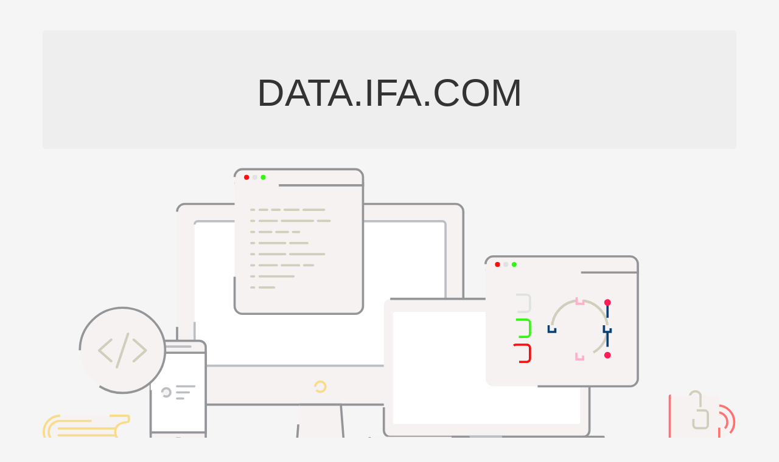

--- FILE ---
content_type: text/html; charset=utf-8
request_url: https://data.ifa.com/
body_size: 7451
content:
<!DOCTYPE html>
<html>
<head>
    <meta charset="utf-8" />
    <meta name="viewport" content="width=device-width" />
    <title>Home Page</title>
    <link href="/Content/css?v=qH2vKF4BPrd6K_QUvADvg1pMDwnPOCWV4vuOzif0l3c1" rel="stylesheet"/>

    
    
    
</head>
<body>
    
    <div class="container body-content">
        <div class="jumbotron">
    <h1 class="text-center">DATA.IFA.COM</h1>  
</div>
<link rel="stylesheet" href="/Content/Home.css" />
<svg id="hero-animation" viewBox="0 0 650 265" version="1.1" xmlns="http://www.w3.org/2000/svg" style="justify-content: center;" alt="data propagation to devices">
    <g id="Website" stroke="none" stroke-width="1" fill="none" fill-rule="evenodd">
        <g id="Group-32" transform="translate(0.000000, 3.000000)">
            <path d="M126.007899,38.7650154 C126.007899,34.7383476 129.263975,31.4816286 133.298472,31.4816286 L386.871877,31.4816286 C390.898902,31.4816286 394.162451,34.7405 394.162451,38.7650154 L394.162451,212.307477 C394.162451,216.334145 390.906375,219.590864 386.871877,219.590864 L133.298472,219.590864 C129.271447,219.590864 126.007899,216.331993 126.007899,212.307477 L126.007899,38.7650154 Z"
                  id="Case" stroke="#949599" stroke-width="2.08142999" fill="#F7F2F2" class="dataSVGAnimation_0"></path>
            <path d="M142.409667,50.7365341 C142.409667,49.0123794 143.813338,47.612711 145.535934,47.612711 L374.37407,47.612711 C376.102828,47.612711 377.500337,49.004393 377.500337,50.7365341 L377.500337,180.042016 C377.500337,181.766171 376.096666,183.165839 374.37407,183.165839 L145.535934,183.165839 C143.807176,183.165839 142.409667,181.774157 142.409667,180.042016 L142.409667,50.7365341 Z"
                  id="Case" stroke="#BBBEC3" stroke-width="2.08142999" fill="#fff" class="dataSVGAnimation_1"></path>
            <path d="M240.989547,219.590864 L279.441148,219.590864 L282.037136,253.153923 L238.39356,253.153923 L240.989547,219.590864 Z" id="Case" stroke="#949599" stroke-width="2.08142999" fill="#F7F2F2"
                  class="dataSVGAnimation_2">
            </path>
            <path d="M222.334407,253.411496 L222.334407,256.926514 C222.334407,259.006825 224.024461,260.699106 226.104395,260.699106 L294.3263,260.699106 C296.402444,260.699106 298.096288,259.006629 298.096288,256.926514 L298.096288,253.411496 C298.096288,253.265769 297.983625,253.153923 297.834738,253.153923 L222.595957,253.153923 C222.450148,253.153923 222.334407,253.269384 222.334407,253.411496 Z"
                  id="Keyboard" stroke="#949599" stroke-width="2.08142999" fill="#F7F2F2" transform="translate(260.215348, 256.926514) scale(1, -1) translate(-260.215348, -256.926514) " class="dataSVGAnimation_3"></path>
            <path id="Oval-6" stroke="#F8DC88" stroke-width="2.08142999" d="M255.39895587,202.809335A4.81639213,4.81330685 0,1,1 265.03174013,202.809335A4.81639213,4.81330685 0,1,1 255.39895587,202.809335"
                  class="dataSVGAnimation_4"></path>
            <path id="Case" stroke="#949599" stroke-width="2.08142999" fill="#F7F2F2" width="51.5470788" height="100.949355"
                  d="M 107.275074,159.749752 L 146.8221528,159.749752 A 6,6,0,0,1,152.8221528,165.749752 L 152.8221528,254.69910700000003 A 6,6,0,0,1,146.8221528,260.699107 L 107.275074,260.699107 A 6,6,0,0,1,101.275074,254.69910700000003 L 101.275074,165.749752 A 6,6,0,0,1,107.275074,159.749752"
                  class="dataSVGAnimation_5"></path>
            <path d="M101.275074,170.937438 L152.822153,170.937438 L152.822153,245.686792 L101.275074,245.686792 L101.275074,170.937438 Z" id="Case" stroke="#949599" stroke-width="2.08142999" fill="#fff"
                  class="dataSVGAnimation_6">
            </path>
            <path id="Rectangle-11" fill="#BBBEC3" width="24.7328244" height="2.08142999"
                  d="M 115.812374,164.17279 L 138.5451984,164.17279 A 1,1,0,0,1,139.5451984,165.17279 L 139.5451984,165.25421999 A 1,1,0,0,1,138.5451984,166.25421999 L 115.812374,166.25421999 A 1,1,0,0,1,114.812374,165.25421999 L 114.812374,165.17279 A 1,1,0,0,1,115.812374,164.17279"
                  class="dataSVGAnimation_7"></path>
            <path id="Rectangle-11" fill="#BBBEC3" width="5.93587786" height="5.93207547"
                  d="M 126.184813,250.031778 L 128.12069086,250.031778 A 2,2,0,0,1,130.12069086,252.031778 L 130.12069086,253.96385347 A 2,2,0,0,1,128.12069086,255.96385347 L 126.184813,255.96385347 A 2,2,0,0,1,124.184813,253.96385347 L 124.184813,252.031778 A 2,2,0,0,1,126.184813,250.031778"
                  class="dataSVGAnimation_8"></path>
            <path id="Oval-6" stroke="#BBBEC3" stroke-width="2.08142999" fill="#F7F2F2" d="M111.9485742,208.142999A3.9051828,3.90268123 0,1,1 119.75893980000001,208.142999A3.9051828,3.90268123 0,1,1 111.9485742,208.142999"
                  class="dataSVGAnimation_9"></path>
            <path id="Rectangle-11" fill="#BBBEC3" width="18.2241864" height="2.08142999"
                  d="M 125.96585,201.378352 L 142.1900364,201.378352 A 1,1,0,0,1,143.1900364,202.378352 L 143.1900364,202.45978199 A 1,1,0,0,1,142.1900364,203.45978199 L 125.96585,203.45978199 A 1,1,0,0,1,124.96585,202.45978199 L 124.96585,202.378352 A 1,1,0,0,1,125.96585,201.378352"
                  class="dataSVGAnimation_10"></path>
            <path id="Rectangle-11" fill="#BBBEC3" width="13.017276" height="2.08142999"
                  d="M 125.96585,207.102284 L 136.983126,207.102284 A 1,1,0,0,1,137.983126,208.102284 L 137.983126,208.18371399 A 1,1,0,0,1,136.983126,209.18371399 L 125.96585,209.18371399 A 1,1,0,0,1,124.96585,208.18371399 L 124.96585,208.102284 A 1,1,0,0,1,125.96585,207.102284"
                  class="dataSVGAnimation_11"></path>
            <path id="Rectangle-11" fill="#BBBEC3" width="7.81036561" height="2.08142999"
                  d="M 125.96585,212.826216 L 131.77621561,212.826216 A 1,1,0,0,1,132.77621561,213.826216 L 132.77621561,213.90764599 A 1,1,0,0,1,131.77621561,214.90764599 L 125.96585,214.90764599 A 1,1,0,0,1,124.96585,213.90764599 L 124.96585,213.826216 A 1,1,0,0,1,125.96585,212.826216"
                  class="dataSVGAnimation_12"></path>
            <path id="Oval-7" stroke="#949599" stroke-width="2.08142999" fill="#F7F2F2" d="M34.8856326,168.725919A39.9637045,39.9374379 0,1,1 114.81304159999999,168.725919A39.9637045,39.9374379 0,1,1 34.8856326,168.725919"
                  class="dataSVGAnimation_13"></path>
            <path id="Case" stroke="#949599" stroke-width="2.08142999" fill="#F7F2F2" width="192.654351" height="129.308838"
                  d="M 325.704966,120.462761 L 506.35931700000003,120.462761 A 6,6,0,0,1,512.359317,126.462761 L 512.359317,243.771599 A 6,6,0,0,1,506.35931700000003,249.771599 L 325.704966,249.771599 A 6,6,0,0,1,319.704966,243.771599 L 319.704966,126.462761 A 6,6,0,0,1,325.704966,120.462761"
                  class="dataSVGAnimation_14"></path>
            <path d="M306.42601,250.02579 L306.42601,255.235353 C306.42601,258.248347 308.874337,260.699106 311.88835,260.699106 L520.175933,260.699106 C523.187441,260.699106 525.638273,258.249893 525.638273,255.235353 L525.638273,250.02579 C525.638273,249.884133 525.525092,249.771599 525.379413,249.771599 L306.68487,249.771599 C306.538643,249.771599 306.42601,249.8841 306.42601,250.02579 Z"
                  id="Keyboard" stroke="#949599" stroke-width="2.08142999" fill="#F7F2F2" class="dataSVGAnimation_15"></path>
            <path d="M430.428848,249.888735 L401.270407,249.88823 C402.433781,252.961493 405.402425,255.091813 408.808279,255.091813 L422.891133,255.091813 C426.2974,255.091813 429.265465,252.961765 430.428848,249.888735 Z"
                  id="Notch" stroke="#BBBEC3" stroke-width="2.08142999" fill="#F7F2F2" class="dataSVGAnimation_16"></path>
            <path id="Screen" stroke="" stroke-width="2.08142999" fill="#fff" width="175.319716" height="105.073079"
                  d="M 330.295034,132.691162 L 501.61474999999996,132.691162 A 2,2,0,0,1,503.61474999999996,134.691162 L 503.61474999999996,235.764241 A 2,2,0,0,1,501.61474999999996,237.764241 L 330.295034,237.764241 A 2,2,0,0,1,328.295034,235.764241 L 328.295034,134.691162 A 2,2,0,0,1,330.295034,132.691162"
                  class="dataSVGAnimation_17"></path>
            <path id="Oval-3" fill="#293347" d="M253.0558454,49.9543198A1.3017276,1.30089374 0,1,1 255.6593006,49.9543198A1.3017276,1.30089374 0,1,1 253.0558454,49.9543198" class="dataSVGAnimation_18"></path>
            <path d="M179.899422,11.9682224 L300.177718,11.9682224 L300.177718,127.227794 C300.177718,131.24909 296.908511,134.512413 292.886465,134.512413 L187.190674,134.512413 C183.165634,134.512413 179.899422,131.247907 179.899422,127.227794 L179.899422,11.9682224 Z"
                  id="Case" stroke="#949599" stroke-width="2.08142999" fill="#F7F2F2" class="dataSVGAnimation_19"></path>
            <path d="M179.899422,6.23775036 C179.899422,2.21962044 183.168858,-1.040715 187.190674,-1.040715 L292.886465,-1.040715 C296.913475,-1.040715 300.177718,2.21613142 300.177718,6.23775036 L300.177718,14.0496524 L179.899422,14.0496524 L179.899422,6.23775036 Z"
                  id="Case" stroke="#949599" stroke-width="2.08142999" fill="#F7F2F2" class="dataSVGAnimation_20"></path>
            <path id="Oval-5" fill="#f71010" d="M188.75050232,6.50446872A2.34310968,2.34160874 0,1,1 193.43672168,6.50446872A2.34310968,2.34160874 0,1,1 188.75050232,6.50446872" class="dataSVGAnimation_21"></path>
            <path id="Oval-5" fill="#dee3e2" d="M196.56086832,6.50446872A2.34310968,2.34160874 0,1,1 201.24708768,6.50446872A2.34310968,2.34160874 0,1,1 196.56086832,6.50446872" class="dataSVGAnimation_22"></path>
            <path id="Oval-5" fill="#33f710" d="M204.37123332000002,6.50446872A2.34310968,2.34160874 0,1,1 209.05745268,6.50446872A2.34310968,2.34160874 0,1,1 204.37123332000002,6.50446872" class="dataSVGAnimation_23"></path>
            <path id="Rectangle-11" fill="#d1cebd" width="4.68621937" height="2.08142999"
                  d="M 195.478104,87.9404171 L 198.16432337,87.9404171 A 1,1,0,0,1,199.16432337,88.9404171 L 199.16432337,89.02184709000001 A 1,1,0,0,1,198.16432337,90.02184709000001 L 195.478104,90.02184709000001 A 1,1,0,0,1,194.478104,89.02184709000001 L 194.478104,88.9404171 A 1,1,0,0,1,195.478104,87.9404171"
                  class="dataSVGAnimation_24"></path>
            <path id="Rectangle-11" fill="#d1cebd" width="4.68621937" height="2.08142999"
                  d="M 195.478104,35.9046673 L 198.16432337,35.9046673 A 1,1,0,0,1,199.16432337,36.9046673 L 199.16432337,36.986097290000004 A 1,1,0,0,1,198.16432337,37.986097290000004 L 195.478104,37.986097290000004 A 1,1,0,0,1,194.478104,36.986097290000004 L 194.478104,36.9046673 A 1,1,0,0,1,195.478104,35.9046673"
                  class="dataSVGAnimation_25"></path>
            <path d="M203.329184,35.9046673 L210.359847,35.9046673 C210.934619,35.9046673 211.400562,36.3706113 211.400562,36.9453823 C211.400562,37.5201533 210.934619,37.9860973 210.359847,37.9860973 L203.329184,37.9860973 C202.754413,37.9860973 202.288469,37.5201533 202.288469,36.9453823 C202.288469,36.3706113 202.754413,35.9046673 203.329184,35.9046673 Z"
                  id="Rectangle-11" fill="#d1cebd" class="dataSVGAnimation_26"></path>
            <path d="M215.044733,35.9046673 L222.075396,35.9046673 C222.650167,35.9046673 223.116111,36.3706113 223.116111,36.9453823 C223.116111,37.5201533 222.650167,37.9860973 222.075396,37.9860973 L215.044733,37.9860973 C214.469962,37.9860973 214.004018,37.5201533 214.004018,36.9453823 C214.004018,36.3706113 214.469962,35.9046673 215.044733,35.9046673 Z"
                  id="Rectangle-11" fill="#d1cebd" class="dataSVGAnimation_27"></path>
            <path d="M226.760281,35.9046673 L239.778891,35.9046673 C240.353662,35.9046673 240.819606,36.3706113 240.819606,36.9453823 C240.819606,37.5201533 240.353662,37.9860973 239.778891,37.9860973 L226.760281,37.9860973 C226.18551,37.9860973 225.719566,37.5201533 225.719566,36.9453823 C225.719566,36.3706113 226.18551,35.9046673 226.760281,35.9046673 Z"
                  id="Rectangle-11" fill="#d1cebd" class="dataSVGAnimation_28"></path>
            <path d="M244.463776,35.9046673 L263.730679,35.9046673 C264.30545,35.9046673 264.771394,36.3706113 264.771394,36.9453823 C264.771394,37.5201533 264.30545,37.9860973 263.730679,37.9860973 L244.463776,37.9860973 C243.889005,37.9860973 243.423061,37.5201533 243.423061,36.9453823 C243.423061,36.3706113 243.889005,35.9046673 244.463776,35.9046673 Z"
                  id="Rectangle-11" fill="#d1cebd" class="dataSVGAnimation_29"></path>
            <path id="Rectangle-11" fill="#d1cebd" width="4.68621937" height="2.08142999"
                  d="M 195.478104,46.3118173 L 198.16432337,46.3118173 A 1,1,0,0,1,199.16432337,47.3118173 L 199.16432337,47.393247290000005 A 1,1,0,0,1,198.16432337,48.393247290000005 L 195.478104,48.393247290000005 A 1,1,0,0,1,194.478104,47.393247290000005 L 194.478104,47.3118173 A 1,1,0,0,1,195.478104,46.3118173"
                  class="dataSVGAnimation_30"></path>
            <path id="Rectangle-11" fill="#d1cebd" width="4.68621937" height="2.08142999"
                  d="M 195.478104,56.7189672 L 198.16432337,56.7189672 A 1,1,0,0,1,199.16432337,57.7189672 L 199.16432337,57.80039719 A 1,1,0,0,1,198.16432337,58.80039719 L 195.478104,58.80039719 A 1,1,0,0,1,194.478104,57.80039719 L 194.478104,57.7189672 A 1,1,0,0,1,195.478104,56.7189672"
                  class="dataSVGAnimation_31"></path>
            <path id="Rectangle-11" fill="#d1cebd" width="4.68621937" height="2.08142999"
                  d="M 195.478104,67.1261172 L 198.16432337,67.1261172 A 1,1,0,0,1,199.16432337,68.1261172 L 199.16432337,68.20754719 A 1,1,0,0,1,198.16432337,69.20754719 L 195.478104,69.20754719 A 1,1,0,0,1,194.478104,68.20754719 L 194.478104,68.1261172 A 1,1,0,0,1,195.478104,67.1261172"
                  class="dataSVGAnimation_32"></path>
            <path id="Rectangle-11" fill="#d1cebd" width="4.68621937" height="2.08142999"
                  d="M 195.478104,77.5332671 L 198.16432337,77.5332671 A 1,1,0,0,1,199.16432337,78.5332671 L 199.16432337,78.61469709 A 1,1,0,0,1,198.16432337,79.61469709 L 195.478104,79.61469709 A 1,1,0,0,1,194.478104,78.61469709 L 194.478104,78.5332671 A 1,1,0,0,1,195.478104,77.5332671"
                  class="dataSVGAnimation_33"></path>
            <path id="Rectangle-11" fill="#d1cebd" width="4.68621937" height="2.08142999"
                  d="M 195.478104,98.347567 L 198.16432337,98.347567 A 1,1,0,0,1,199.16432337,99.347567 L 199.16432337,99.42899699 A 1,1,0,0,1,198.16432337,100.42899699 L 195.478104,100.42899699 A 1,1,0,0,1,194.478104,99.42899699 L 194.478104,99.347567 A 1,1,0,0,1,195.478104,98.347567"
                  class="dataSVGAnimation_34"></path>
            <path id="Rectangle-11" fill="#d1cebd" width="4.68621937" height="2.08142999"
                  d="M 195.478104,108.754717 L 198.16432337,108.754717 A 1,1,0,0,1,199.16432337,109.754717 L 199.16432337,109.83614699 A 1,1,0,0,1,198.16432337,110.83614699 L 195.478104,110.83614699 A 1,1,0,0,1,194.478104,109.83614699 L 194.478104,109.754717 A 1,1,0,0,1,195.478104,108.754717"
                  class="dataSVGAnimation_35"></path>
            <path id="Rectangle-11" fill="#d1cebd" width="18.2241864" height="2.08142999"
                  d="M 203.288469,46.3118173 L 219.5126554,46.3118173 A 1,1,0,0,1,220.5126554,47.3118173 L 220.5126554,47.393247290000005 A 1,1,0,0,1,219.5126554,48.393247290000005 L 203.288469,48.393247290000005 A 1,1,0,0,1,202.288469,47.393247290000005 L 202.288469,47.3118173 A 1,1,0,0,1,203.288469,46.3118173"
                  class="dataSVGAnimation_36"></path>
            <path id="Rectangle-11" fill="#d1cebd" width="31.2414624" height="2.08142999"
                  d="M 224.116111,46.3118173 L 253.35757339999998,46.3118173 A 1,1,0,0,1,254.35757339999998,47.3118173 L 254.35757339999998,47.393247290000005 A 1,1,0,0,1,253.35757339999998,48.393247290000005 L 224.116111,48.393247290000005 A 1,1,0,0,1,223.116111,47.393247290000005 L 223.116111,47.3118173 A 1,1,0,0,1,224.116111,46.3118173"
                  class="dataSVGAnimation_37"></path>
            <path id="Rectangle-11" fill="#d1cebd" width="13.017276" height="2.08142999"
                  d="M 257.961029,46.3118173 L 268.978305,46.3118173 A 1,1,0,0,1,269.978305,47.3118173 L 269.978305,47.393247290000005 A 1,1,0,0,1,268.978305,48.393247290000005 L 257.961029,48.393247290000005 A 1,1,0,0,1,256.961029,47.393247290000005 L 256.961029,47.3118173 A 1,1,0,0,1,257.961029,46.3118173"
                  class="dataSVGAnimation_38"></path>
            <path id="Rectangle-11" fill="#d1cebd" width="13.017276" height="2.08142999"
                  d="M 203.288469,56.7189672 L 214.305745,56.7189672 A 1,1,0,0,1,215.305745,57.7189672 L 215.305745,57.80039719 A 1,1,0,0,1,214.305745,58.80039719 L 203.288469,58.80039719 A 1,1,0,0,1,202.288469,57.80039719 L 202.288469,57.7189672 A 1,1,0,0,1,203.288469,56.7189672"
                  class="dataSVGAnimation_39"></path>
            <path id="Rectangle-11" fill="#d1cebd" width="13.017276" height="2.08142999"
                  d="M 218.9092,56.7189672 L 229.926476,56.7189672 A 1,1,0,0,1,230.926476,57.7189672 L 230.926476,57.80039719 A 1,1,0,0,1,229.926476,58.80039719 L 218.9092,58.80039719 A 1,1,0,0,1,217.9092,57.80039719 L 217.9092,57.7189672 A 1,1,0,0,1,218.9092,56.7189672"
                  class="dataSVGAnimation_40"></path>
            <path id="Rectangle-11" fill="#d1cebd" width="7.81036561" height="2.08142999"
                  d="M 234.529932,56.7189672 L 240.34029761,56.7189672 A 1,1,0,0,1,241.34029761,57.7189672 L 241.34029761,57.80039719 A 1,1,0,0,1,240.34029761,58.80039719 L 234.529932,58.80039719 A 1,1,0,0,1,233.529932,57.80039719 L 233.529932,57.7189672 A 1,1,0,0,1,234.529932,56.7189672"
                  class="dataSVGAnimation_41"></path>
            <path id="Rectangle-11" fill="#d1cebd" width="26.034552" height="2.08142999"
                  d="M 203.288469,67.1261172 L 227.32302099999998,67.1261172 A 1,1,0,0,1,228.32302099999998,68.1261172 L 228.32302099999998,68.20754719 A 1,1,0,0,1,227.32302099999998,69.20754719 L 203.288469,69.20754719 A 1,1,0,0,1,202.288469,68.20754719 L 202.288469,68.1261172 A 1,1,0,0,1,203.288469,67.1261172"
                  class="dataSVGAnimation_42"></path>
            <path id="Rectangle-11" fill="#d1cebd" width="18.2241864" height="2.08142999"
                  d="M 231.926476,67.1261172 L 248.15066240000002,67.1261172 A 1,1,0,0,1,249.15066240000002,68.1261172 L 249.15066240000002,68.20754719 A 1,1,0,0,1,248.15066240000002,69.20754719 L 231.926476,69.20754719 A 1,1,0,0,1,230.926476,68.20754719 L 230.926476,68.1261172 A 1,1,0,0,1,231.926476,67.1261172"
                  class="dataSVGAnimation_43"></path>
            <path id="Rectangle-11" fill="#d1cebd" width="26.034552" height="2.08142999"
                  d="M 203.288469,77.5332671 L 227.32302099999998,77.5332671 A 1,1,0,0,1,228.32302099999998,78.5332671 L 228.32302099999998,78.61469709 A 1,1,0,0,1,227.32302099999998,79.61469709 L 203.288469,79.61469709 A 1,1,0,0,1,202.288469,78.61469709 L 202.288469,78.5332671 A 1,1,0,0,1,203.288469,77.5332671"
                  class="dataSVGAnimation_44"></path>
            <path id="Rectangle-11" fill="#d1cebd" width="33.8449176" height="2.08142999"
                  d="M 231.926476,77.5332671 L 263.7713936,77.5332671 A 1,1,0,0,1,264.7713936,78.5332671 L 264.7713936,78.61469709 A 1,1,0,0,1,263.7713936,79.61469709 L 231.926476,79.61469709 A 1,1,0,0,1,230.926476,78.61469709 L 230.926476,78.5332671 A 1,1,0,0,1,231.926476,77.5332671"
                  class="dataSVGAnimation_45"></path>
            <path id="Rectangle-11" fill="#d1cebd" width="18.2241864" height="2.08142999"
                  d="M 203.288469,87.9404171 L 219.5126554,87.9404171 A 1,1,0,0,1,220.5126554,88.9404171 L 220.5126554,89.02184709000001 A 1,1,0,0,1,219.5126554,90.02184709000001 L 203.288469,90.02184709000001 A 1,1,0,0,1,202.288469,89.02184709000001 L 202.288469,88.9404171 A 1,1,0,0,1,203.288469,87.9404171"
                  class="dataSVGAnimation_46"></path>
            <path id="Rectangle-11" fill="#d1cebd" width="18.2241864" height="2.08142999"
                  d="M 224.116111,87.9404171 L 240.3402974,87.9404171 A 1,1,0,0,1,241.3402974,88.9404171 L 241.3402974,89.02184709000001 A 1,1,0,0,1,240.3402974,90.02184709000001 L 224.116111,90.02184709000001 A 1,1,0,0,1,223.116111,89.02184709000001 L 223.116111,88.9404171 A 1,1,0,0,1,224.116111,87.9404171"
                  class="dataSVGAnimation_47"></path>
            <path id="Rectangle-11" fill="#d1cebd" width="10.4138208" height="2.08142999"
                  d="M 244.943753,87.9404171 L 253.35757379999998,87.9404171 A 1,1,0,0,1,254.35757379999998,88.9404171 L 254.35757379999998,89.02184709000001 A 1,1,0,0,1,253.35757379999998,90.02184709000001 L 244.943753,90.02184709000001 A 1,1,0,0,1,243.943753,89.02184709000001 L 243.943753,88.9404171 A 1,1,0,0,1,244.943753,87.9404171"
                  class="dataSVGAnimation_48"></path>
            <path id="Rectangle-11" fill="#d1cebd" width="33.8449176" height="2.08142999"
                  d="M 203.288469,98.347567 L 235.1333866,98.347567 A 1,1,0,0,1,236.1333866,99.347567 L 236.1333866,99.42899699 A 1,1,0,0,1,235.1333866,100.42899699 L 203.288469,100.42899699 A 1,1,0,0,1,202.288469,99.42899699 L 202.288469,99.347567 A 1,1,0,0,1,203.288469,98.347567"
                  class="dataSVGAnimation_49"></path>
            <path id="Rectangle-11" fill="#d1cebd" width="15.6207312" height="2.08142999"
                  d="M 203.288469,108.754717 L 216.9092002,108.754717 A 1,1,0,0,1,217.9092002,109.754717 L 217.9092002,109.83614699 A 1,1,0,0,1,216.9092002,110.83614699 L 203.288469,110.83614699 A 1,1,0,0,1,202.288469,109.83614699 L 202.288469,109.754717 A 1,1,0,0,1,203.288469,108.754717"
                  class="dataSVGAnimation_50"></path>
            <path d="M414.991426,93.6643496 L557.659437,93.6643496 L557.659437,195.142937 C557.659437,199.162932 554.399545,202.419067 550.373649,202.419067 L422.277215,202.419067 C418.255898,202.419067 414.991426,199.157214 414.991426,195.142937 L414.991426,93.6643496 Z"
                  id="Case" stroke="#949599" stroke-width="2.08142999" fill="#F7F2F2" class="dataSVGAnimation_51"></path>
            <path d="M414.991426,87.9338775 C414.991426,83.9126798 418.251232,80.6554121 422.277215,80.6554121 L550.373649,80.6554121 C554.397843,80.6554121 557.659437,83.9124627 557.659437,87.9338775 L557.659437,95.7457795 L414.991426,95.7457795 L414.991426,87.9338775 Z"
                  id="Case" stroke="#949599" stroke-width="2.08142999" fill="#F7F2F2" class="dataSVGAnimation_52"></path>
            <path id="Oval-5" fill="#f71010" d="M423.84250732,88.2005958A2.34310968,2.34160874 0,1,1 428.52872668,88.2005958A2.34310968,2.34160874 0,1,1 423.84250732,88.2005958" class="dataSVGAnimation_53"></path>
            <path id="Oval-5" fill="#dee3e2" d="M431.65287232000003,88.2005958A2.34310968,2.34160874 0,1,1 436.33909168,88.2005958A2.34310968,2.34160874 0,1,1 431.65287232000003,88.2005958" class="dataSVGAnimation_54"></path>
            <path id="Oval-5" fill="#33f710" d="M439.46323832,88.2005958A2.34310968,2.34160874 0,1,1 444.14945768,88.2005958A2.34310968,2.34160874 0,1,1 439.46323832,88.2005958" class="dataSVGAnimation_55"></path>
            <path id="Oval-6" stroke="#d1cebd" stroke-width="2.34160874" fill="#F7F2F2"
                  d="M477.21333899999996,148.041708A26.034552,26.0178749 0,1,1 529.282443,148.041708A26.034552,26.0178749 0,1,1 477.21333899999996,148.041708" class="dataSVGAnimation_56"></path>
            <path d="M500.383423,118.901688 L500.383423,125.145978 L506.63305,125.145978 L506.63305,118.901688 L500.383423,118.901688 Z" id="Rectangle-12" stroke="#ffb0cd" stroke-width="2.08142999" fill="#F7F2F2"
                  class="dataSVGAnimation_57"></path>
            <path d="M500.123077,170.937438 L500.123077,177.181728 L506.372704,177.181728 L506.372704,170.937438 L500.123077,170.937438 Z" id="Rectangle-12" stroke="#ffb0cd" stroke-width="2.08142999" fill="#F7F2F2"
                  class="dataSVGAnimation_58"></path>
            <path d="M474.088525,145.179742 L474.088525,151.424032 L480.338152,151.424032 L480.338152,145.179742 L474.088525,145.179742 Z" id="Rectangle-12" stroke="#084177" stroke-width="2.08142999" fill="#F7F2F2"
                  class="dataSVGAnimation_59"></path>
            <path d="M525.897284,145.179742 L525.897284,151.424032 L532.146911,151.424032 L532.146911,145.179742 L525.897284,145.179742 Z" id="Rectangle-12" stroke="#084177" stroke-width="2.08142999" fill="#F7F2F2"
                  class="dataSVGAnimation_60"></path>
            <path id="Line" stroke="#084177" stroke-width="2.08142999" stroke-linecap="square" d="M529.282443,124.625621L529.282443,144.139027" class="dataSVGAnimation_61"></path>
            <path id="Line" stroke="#084177" stroke-width="2.08142999" stroke-linecap="square" d="M529.282443,151.944389L529.282443,171.457795" class="dataSVGAnimation_62"></path>
            <path id="Oval-5" fill="#ff1e56" d="M526.15829676,123.845084A3.12414624,3.12214499 0,1,1 532.4065892399999,123.845084A3.12414624,3.12214499 0,1,1 526.15829676,123.845084" class="dataSVGAnimation_63"></path>
            <path id="Oval-5" fill="#ff1e56" d="M526.15829676,173.279047A3.12414624,3.12214499 0,1,1 532.4065892399999,173.279047A3.12414624,3.12214499 0,1,1 526.15829676,173.279047" class="dataSVGAnimation_64"></path>
            <g id="Group-60" transform="translate(439.463238, 115.519364)" fill="#F7F2F2" stroke-width="2.08142999">
                <path id="Rectangle-15" width="16.1427564" stroke="#dee3e2" height="16.1310824"
                      d="M 4.0407150000000005,1.040715 L 14.183471399999998,1.040715 A 3,3,0,0,1,17.1834714,4.0407150000000005 L 17.1834714,14.171797399999999 A 3,3,0,0,1,14.183471399999998,17.1717974 L 4.0407150000000005,17.1717974 A 3,3,0,0,1,1.040715,14.171797399999999 L 1.040715,4.0407150000000005 A 3,3,0,0,1,4.0407150000000005,1.040715"
                      class="dataSVGAnimation_65"></path>
                <path id="Rectangle-15" width="16.1427564" stroke="#33f710" height="16.1310824"
                      d="M 4.0407150000000005,24.4568024 L 14.183471399999998,24.4568024 A 3,3,0,0,1,17.1834714,27.4568024 L 17.1834714,37.5878848 A 3,3,0,0,1,14.183471399999998,40.5878848 L 4.0407150000000005,40.5878848 A 3,3,0,0,1,1.040715,37.5878848 L 1.040715,27.4568024 A 3,3,0,0,1,4.0407150000000005,24.4568024"
                      class="dataSVGAnimation_66"></path>
                <path id="Rectangle-15" width="16.1427564" stroke="#f71010" height="16.1310824"
                      d="M 4.0407150000000005,47.8728898 L 14.183471399999998,47.8728898 A 3,3,0,0,1,17.1834714,50.8728898 L 17.1834714,61.00397220000001 A 3,3,0,0,1,14.183471399999998,64.0039722 L 4.0407150000000005,64.0039722 A 3,3,0,0,1,1.040715,61.00397220000001 L 1.040715,50.8728898 A 3,3,0,0,1,4.0407150000000005,47.8728898"
                      class="dataSVGAnimation_67"></path>
            </g>
            <path id="Oval-8" stroke="#ff7272" stroke-width="2.08142999" fill="#F7F2F2" d="M616.7585378,235.982125A15.6207312,15.6107249 0,1,1 648.0000002,235.982125A15.6207312,15.6107249 0,1,1 616.7585378,235.982125"
                  class="dataSVGAnimation_68"></path>
            <path id="Oval-8" stroke="#ff7272" stroke-width="2.08142999" fill="#F7F2F2" d="M623.26717579,235.982125A9.11209321,9.10625621 0,1,1 641.49136221,235.982125A9.11209321,9.10625621 0,1,1 623.26717579,235.982125"
                  class="dataSVGAnimation_69"></path>
            <path id="Oval-8" stroke="#d1cebd" stroke-width="2.08142999" fill="#F7F2F2"
                  d="M606.3447165900001,212.305859A5.20691041,5.20357498 0,1,1 616.75853741,212.305859A5.20691041,5.20357498 0,1,1 606.3447165900001,212.305859" class="dataSVGAnimation_70"></path>
            <path d="M588.639887,211.004965 C588.065116,211.004965 587.599172,211.470909 587.599172,212.04568 L587.599172,255.75571 C587.599172,258.629565 589.928892,260.959285 592.802747,260.959285 L628.720118,260.959285 C631.593973,260.959285 633.923693,258.629565 633.923693,255.75571 L633.923693,212.04568 C633.923693,211.470909 633.457749,211.004965 632.882978,211.004965 L588.639887,211.004965 Z"
                  id="Rectangle-16" stroke="#ff7272" stroke-width="2.08142999" fill="#F7F2F2" class="dataSVGAnimation_71"></path>
            <path id="Rectangle-16" stroke="#d1cebd" stroke-width="2.08142999" fill="#F7F2F2" width="13.5393012" height="16.6514399"
                  d="M 612.728541,225.054618 L 620.2678421999999,225.054618 A 3,3,0,0,1,623.2678421999999,228.054618 L 623.2678421999999,238.70605790000002 A 3,3,0,0,1,620.2678421999999,241.70605790000002 L 612.728541,241.70605790000002 A 3,3,0,0,1,609.728541,238.70605790000002 L 609.728541,228.054618 A 3,3,0,0,1,612.728541,225.054618"
                  class="dataSVGAnimation_72"></path>
            <path id="Line-2" stroke="#d1cebd" stroke-width="2.08142999" stroke-linecap="square" d="M616.368019,211.395233L616.368019,223.233366" class="dataSVGAnimation_73"></path>
            <path d="M16.391389,229.997886 C7.91344584,229.997886 1.040715,236.870617 1.040715,245.34856 C1.040715,253.826503 7.91344584,260.699234 16.391389,260.699234 L79.4070531,260.699234 C80.2692097,260.699234 80.9681256,260.000318 80.9681256,259.138161 L80.9681256,256.722169 C80.9681256,255.629844 80.123732,254.723351 79.0341503,254.645969 C71.8803755,254.137863 68.0805122,250.995245 68.0805122,245.34856 C68.0805122,239.701873 71.8803788,236.559254 79.0341596,236.05115 C80.1237345,235.973762 80.9681256,235.06727 80.9681256,233.974951 L80.9681256,231.558958 C80.9681256,230.696802 80.2692097,229.997886 79.4070531,229.997886 L16.391389,229.997886 Z"
                  id="Rectangle-17" stroke="#f8dc88" stroke-width="2.08142999" fill="#F7F2F2" class="dataSVGAnimation_76"></path>
            <path d="M80.1864202,255.299762 C80.1864202,255.551575 79.9821545,255.75571 79.73018,255.75571 L79.73018,255.75571 L72.353427,255.75571 L16.1414223,255.75571 C10.3900278,255.75571 5.72760145,251.09627 5.72760145,245.34856 C5.72760145,239.60085 10.3900278,234.94141 16.1414223,234.94141 L72.353427,234.94141 L79.73018,234.94141 L79.73018,234.94141 C79.9821545,234.94141 80.1864202,235.145545 80.1864202,235.397358"
                  id="Rectangle-19" stroke="#f8dc88" stroke-width="2.08142999" class="dataSVGAnimation_77"></path>
            <path id="Rectangle-18" fill="#f8dc88" width="54.6725593" height="2.08142999"
                  d="M 15.0586581,240.925521 L 67.7312174,240.925521 A 1,1,0,0,1,68.7312174,241.925521 L 68.7312174,242.00695099 A 1,1,0,0,1,67.7312174,243.00695099 L 15.0586581,243.00695099 A 1,1,0,0,1,14.0586581,242.00695099 L 14.0586581,241.925521 A 1,1,0,0,1,15.0586581,240.925521"
                  class="dataSVGAnimation_78"></path>
            <path id="Rectangle-18" fill="#f8dc88" width="54.6725593" height="2.08142999"
                  d="M 15.0586581,247.42999 L 67.7312174,247.42999 A 1,1,0,0,1,68.7312174,248.42999 L 68.7312174,248.51141999 A 1,1,0,0,1,67.7312174,249.51141999 L 15.0586581,249.51141999 A 1,1,0,0,1,14.0586581,248.51141999 L 14.0586581,248.42999 A 1,1,0,0,1,15.0586581,247.42999"
                  class="dataSVGAnimation_79"></path>
            <path d="M65.1265421,178.055093 C63.848875,176.91993 62.5712079,175.784766 61.2935408,174.649603 C59.2574411,172.842608 57.2271756,171.029822 55.1910759,169.222827 C54.7243482,168.81162 54.2576205,168.394621 53.7967269,167.983414 C53.7967269,168.527829 53.7967269,169.078035 53.7967269,169.622451 C55.074394,168.487287 56.3520611,167.352124 57.6297282,166.21696 C59.6658279,164.409965 61.6960934,162.597179 63.7321931,160.790184 C64.1989208,160.378977 64.6656485,159.961978 65.1265421,159.550771 C65.5816017,159.145355 65.5757676,158.317149 65.1265421,157.911734 C64.6423121,157.465777 63.965557,157.47736 63.4754929,157.911734 C62.1978257,159.046897 60.9201586,160.182061 59.6424915,161.317224 C57.6063919,163.124219 55.5761263,164.937006 53.5400267,166.744 C53.0732989,167.155208 52.6065712,167.572206 52.1456776,167.983414 C51.6964522,168.383037 51.6964522,169.222827 52.1456776,169.622451 C53.4233447,170.757614 54.7010118,171.892778 55.978679,173.027941 C58.0147786,174.834936 60.0450442,176.647722 62.0811438,178.454717 C62.5478715,178.865924 63.0145992,179.282923 63.4754929,179.69413 C63.9305524,180.099546 64.6831508,180.174837 65.1265421,179.69413 C65.5349289,179.253965 65.6107721,178.489467 65.1265421,178.055093 L65.1265421,178.055093 Z"
                  id="Shape" fill="#d1cebd" fill-rule="nonzero" class="dataSVGAnimation_80"></path>
            <path d="M84.5825817,159.553526 C85.8602488,160.688689 87.1379159,161.823853 88.415583,162.959016 C90.4516827,164.766011 92.4819482,166.578798 94.5180479,168.385793 C94.9847756,168.797 95.4515033,169.213999 95.9123969,169.625206 C95.9123969,169.080791 95.9123969,168.530584 95.9123969,167.986169 C94.6347298,169.121332 93.3570627,170.256496 92.0793956,171.391659 C90.0432959,173.198654 88.0130304,175.011441 85.9769307,176.818435 C85.510203,177.229643 85.0434753,177.646641 84.5825817,178.057849 C84.1275221,178.463264 84.1333562,179.29147 84.5825817,179.696886 C85.0668117,180.142843 85.7435668,180.131259 86.2336309,179.696886 C87.5112981,178.561722 88.7889652,177.426559 90.0666323,176.291395 C92.1027319,174.4844 94.1329975,172.671614 96.1690971,170.864619 C96.6358249,170.453412 97.1025526,170.036413 97.5634462,169.625206 C98.0126716,169.225582 98.0126716,168.385793 97.5634462,167.986169 C96.2857791,166.851005 95.008112,165.715842 93.7304448,164.580678 C91.6943452,162.773684 89.6640796,160.960897 87.62798,159.153902 C87.1612523,158.742695 86.6945246,158.325696 86.2336309,157.914489 C85.7785714,157.509074 85.025973,157.433782 84.5825817,157.914489 C84.1741949,158.354654 84.0983517,159.119152 84.5825817,159.553526 L84.5825817,159.553526 Z"
                  id="Shape" fill="#d1cebd" fill-rule="nonzero" class="dataSVGAnimation_81"></path>
            <path d="M70.6937286,184.875712 C71.0437744,183.833215 71.3879861,182.790718 71.7380319,181.74243 C72.5723077,179.234645 73.4065835,176.732652 74.2408593,174.224868 C75.2443239,171.201626 76.2477884,168.184177 77.2570871,165.160935 C78.1263675,162.548901 78.9956479,159.936867 79.8649282,157.324832 C80.2791491,156.056461 80.7458768,154.793881 81.1309271,153.508135 C81.1367612,153.49076 81.1425953,153.473385 81.1484294,153.45601 C81.3409546,152.882637 80.9267338,152.164472 80.3316559,152.031264 C79.6899053,151.886473 79.1006616,152.222388 78.8964682,152.842095 C78.5464224,153.884592 78.2022107,154.927089 77.852165,155.975378 C77.0178892,158.483162 76.1836134,160.985155 75.3493376,163.49294 C74.345873,166.516181 73.3424084,169.533631 72.3331097,172.556872 C71.4638294,175.168907 70.594549,177.780941 69.7252686,180.392975 C69.3110478,181.655555 68.8443201,182.918135 68.4592697,184.203881 C68.4534356,184.221256 68.4476015,184.238631 68.4417674,184.256006 C68.2492422,184.829379 68.6634631,185.547544 69.2585409,185.680752 C69.9002915,185.825543 70.4895353,185.489627 70.6937286,184.875712 L70.6937286,184.875712 Z"
                  id="Shape" fill="#d1cebd" fill-rule="nonzero" class="dataSVGAnimation_82"></path>
        </g>
    </g>
</svg>
        <hr />
        <footer>
            <p class="text-center">&copy; 2026 - Index Fund Advisors, Inc.</p>
        </footer>
    </div>

    
    

    
    
    
</body>
</html>

--- FILE ---
content_type: text/css
request_url: https://data.ifa.com/Content/Home.css
body_size: 1718
content:
/* Hero Section SVG Styling */
.dataSVGAnimation_0 {
    stroke-dasharray: 901 903;
    stroke-dashoffset: 902;
    animation: dataSVGAnimation_draw 3000ms ease-out 0ms forwards;
}

.dataSVGAnimation_1 {
    stroke-dasharray: 736 738;
    stroke-dashoffset: 737;
    animation: dataSVGAnimation_draw 3000ms ease-out 12ms forwards;
}

.dataSVGAnimation_2 {
    stroke-dasharray: 150 152;
    stroke-dashoffset: 151;
    animation: dataSVGAnimation_draw 3000ms ease-out 24ms forwards;
}

.dataSVGAnimation_3 {
    stroke-dasharray: 164 166;
    stroke-dashoffset: 165;
    animation: dataSVGAnimation_draw 3000ms ease-out 36ms forwards;
}

.dataSVGAnimation_4 {
    stroke-dasharray: 31 20;
    stroke-dashoffset: 32;
    animation: dataSVGAnimation_draw 3000ms ease-out 48ms infinite;
}

.dataSVGAnimation_5 {
    stroke-dasharray: 295 297;
    stroke-dashoffset: 296;
    animation: dataSVGAnimation_draw 3000ms ease-out 60ms forwards;
}

.dataSVGAnimation_6 {
    stroke-dasharray: 253 255;
    stroke-dashoffset: 254;
    animation: dataSVGAnimation_draw 3000ms ease-out 73ms forwards;
}

.dataSVGAnimation_7 {
    stroke-dasharray: 52 54;
    stroke-dashoffset: 53;
    animation: dataSVGAnimation_draw 3000ms ease-out 85ms forwards;
}

.dataSVGAnimation_8 {
    stroke-dasharray: 21 23;
    stroke-dashoffset: 22;
    animation: dataSVGAnimation_draw 3000ms ease-out 97ms forwards;
}

.dataSVGAnimation_9 {
    stroke-dasharray: 25 27;
    stroke-dashoffset: 26;
    animation: dataSVGAnimation_draw 3000ms ease-out 109ms forwards;
}

.dataSVGAnimation_10 {
    stroke-dasharray: 39 41;
    stroke-dashoffset: 40;
    animation: dataSVGAnimation_draw 3000ms ease-out 121ms forwards;
}

.dataSVGAnimation_11 {
    stroke-dasharray: 29 31;
    stroke-dashoffset: 30;
    animation: dataSVGAnimation_draw 3000ms ease-out 134ms forwards;
}

.dataSVGAnimation_12 {
    stroke-dasharray: 19 21;
    stroke-dashoffset: 20;
    animation: dataSVGAnimation_draw 3000ms ease-out 146ms forwards;
}

.dataSVGAnimation_13 {
    stroke-dasharray: 252 254;
    stroke-dashoffset: 253;
    animation: dataSVGAnimation_draw 3000ms ease-out 158ms forwards;
}

.dataSVGAnimation_14 {
    stroke-dasharray: 634 636;
    stroke-dashoffset: 635;
    animation: dataSVGAnimation_draw 3000ms ease-out 170ms forwards;
}

.dataSVGAnimation_15 {
    stroke-dasharray: 456 458;
    stroke-dashoffset: 457;
    animation: dataSVGAnimation_draw 3000ms ease-out 182ms forwards;
}

.dataSVGAnimation_16 {
    stroke-dasharray: 63 65;
    stroke-dashoffset: 64;
    animation: dataSVGAnimation_draw 3000ms ease-out 195ms forwards;
}

.dataSVGAnimation_17 {
    stroke-dasharray: 558 560;
    stroke-dashoffset: 559;
    animation: dataSVGAnimation_draw 3000ms ease-out 207ms forwards;
}

.dataSVGAnimation_18 {
    stroke-dasharray: 9 11;
    stroke-dashoffset: 10;
    animation: dataSVGAnimation_draw 3000ms ease-out 219ms forwards;
}

.dataSVGAnimation_19 {
    stroke-dasharray: 480 482;
    stroke-dashoffset: 481;
    animation: dataSVGAnimation_draw 3000ms ease-out 231ms forwards;
}

.dataSVGAnimation_20 {
    stroke-dasharray: 265 267;
    stroke-dashoffset: 266;
    animation: dataSVGAnimation_draw 3000ms ease-out 243ms forwards;
}

.dataSVGAnimation_21 {
    stroke-dasharray: 15 17;
    stroke-dashoffset: 16;
    animation: dataSVGAnimation_draw 3000ms ease-out 256ms forwards;
}

.dataSVGAnimation_22 {
    stroke-dasharray: 15 17;
    stroke-dashoffset: 16;
    animation: dataSVGAnimation_draw 3000ms ease-out 268ms forwards;
}

.dataSVGAnimation_23 {
    stroke-dasharray: 15 17;
    stroke-dashoffset: 16;
    animation: dataSVGAnimation_draw 3000ms ease-out 280ms forwards;
}

.dataSVGAnimation_24 {
    stroke-dasharray: 12 14;
    stroke-dashoffset: 13;
    animation: dataSVGAnimation_draw 3000ms ease-out 292ms forwards;
}

.dataSVGAnimation_25 {
    stroke-dasharray: 12 14;
    stroke-dashoffset: 13;
    animation: dataSVGAnimation_draw 3000ms ease-out 304ms forwards;
}

.dataSVGAnimation_26 {
    stroke-dasharray: 21 23;
    stroke-dashoffset: 22;
    animation: dataSVGAnimation_draw 3000ms ease-out 317ms forwards;
}

.dataSVGAnimation_27 {
    stroke-dasharray: 21 23;
    stroke-dashoffset: 22;
    animation: dataSVGAnimation_draw 3000ms ease-out 329ms forwards;
}

.dataSVGAnimation_28 {
    stroke-dasharray: 33 35;
    stroke-dashoffset: 34;
    animation: dataSVGAnimation_draw 3000ms ease-out 341ms forwards;
}

.dataSVGAnimation_29 {
    stroke-dasharray: 46 48;
    stroke-dashoffset: 47;
    animation: dataSVGAnimation_draw 3000ms ease-out 353ms forwards;
}

.dataSVGAnimation_30 {
    stroke-dasharray: 12 14;
    stroke-dashoffset: 13;
    animation: dataSVGAnimation_draw 3000ms ease-out 365ms forwards;
}

.dataSVGAnimation_31 {
    stroke-dasharray: 12 14;
    stroke-dashoffset: 13;
    animation: dataSVGAnimation_draw 3000ms ease-out 378ms forwards;
}

.dataSVGAnimation_32 {
    stroke-dasharray: 12 14;
    stroke-dashoffset: 13;
    animation: dataSVGAnimation_draw 3000ms ease-out 390ms forwards;
}

.dataSVGAnimation_33 {
    stroke-dasharray: 12 14;
    stroke-dashoffset: 13;
    animation: dataSVGAnimation_draw 3000ms ease-out 402ms forwards;
}

.dataSVGAnimation_34 {
    stroke-dasharray: 12 14;
    stroke-dashoffset: 13;
    animation: dataSVGAnimation_draw 3000ms ease-out 414ms forwards;
}

.dataSVGAnimation_35 {
    stroke-dasharray: 12 14;
    stroke-dashoffset: 13;
    animation: dataSVGAnimation_draw 3000ms ease-out 426ms forwards;
}

.dataSVGAnimation_36 {
    stroke-dasharray: 39 41;
    stroke-dashoffset: 40;
    animation: dataSVGAnimation_draw 3000ms ease-out 439ms forwards;
}

.dataSVGAnimation_37 {
    stroke-dasharray: 65 67;
    stroke-dashoffset: 66;
    animation: dataSVGAnimation_draw 3000ms ease-out 451ms forwards;
}

.dataSVGAnimation_38 {
    stroke-dasharray: 29 31;
    stroke-dashoffset: 30;
    animation: dataSVGAnimation_draw 3000ms ease-out 463ms forwards;
}

.dataSVGAnimation_39 {
    stroke-dasharray: 29 31;
    stroke-dashoffset: 30;
    animation: dataSVGAnimation_draw 3000ms ease-out 475ms forwards;
}

.dataSVGAnimation_40 {
    stroke-dasharray: 29 31;
    stroke-dashoffset: 30;
    animation: dataSVGAnimation_draw 3000ms ease-out 487ms forwards;
}

.dataSVGAnimation_41 {
    stroke-dasharray: 19 21;
    stroke-dashoffset: 20;
    animation: dataSVGAnimation_draw 3000ms ease-out 500ms forwards;
}

.dataSVGAnimation_42 {
    stroke-dasharray: 55 57;
    stroke-dashoffset: 56;
    animation: dataSVGAnimation_draw 3000ms ease-out 512ms forwards;
}

.dataSVGAnimation_43 {
    stroke-dasharray: 39 41;
    stroke-dashoffset: 40;
    animation: dataSVGAnimation_draw 3000ms ease-out 524ms forwards;
}

.dataSVGAnimation_44 {
    stroke-dasharray: 55 57;
    stroke-dashoffset: 56;
    animation: dataSVGAnimation_draw 3000ms ease-out 536ms forwards;
}

.dataSVGAnimation_45 {
    stroke-dasharray: 71 73;
    stroke-dashoffset: 72;
    animation: dataSVGAnimation_draw 3000ms ease-out 548ms forwards;
}

.dataSVGAnimation_46 {
    stroke-dasharray: 39 41;
    stroke-dashoffset: 40;
    animation: dataSVGAnimation_draw 3000ms ease-out 560ms forwards;
}

.dataSVGAnimation_47 {
    stroke-dasharray: 39 41;
    stroke-dashoffset: 40;
    animation: dataSVGAnimation_draw 3000ms ease-out 573ms forwards;
}

.dataSVGAnimation_48 {
    stroke-dasharray: 24 26;
    stroke-dashoffset: 25;
    animation: dataSVGAnimation_draw 3000ms ease-out 585ms forwards;
}

.dataSVGAnimation_49 {
    stroke-dasharray: 71 73;
    stroke-dashoffset: 72;
    animation: dataSVGAnimation_draw 3000ms ease-out 597ms forwards;
}

.dataSVGAnimation_50 {
    stroke-dasharray: 34 36;
    stroke-dashoffset: 35;
    animation: dataSVGAnimation_draw 3000ms ease-out 609ms forwards;
}

.dataSVGAnimation_51 {
    stroke-dasharray: 497 499;
    stroke-dashoffset: 498;
    animation: dataSVGAnimation_draw 3000ms ease-out 621ms forwards;
}

.dataSVGAnimation_52 {
    stroke-dasharray: 310 312;
    stroke-dashoffset: 311;
    animation: dataSVGAnimation_draw 3000ms ease-out 634ms forwards;
}

.dataSVGAnimation_53 {
    stroke-dasharray: 15 17;
    stroke-dashoffset: 16;
    animation: dataSVGAnimation_draw 3000ms ease-out 646ms forwards;
}

.dataSVGAnimation_54 {
    stroke-dasharray: 15 17;
    stroke-dashoffset: 16;
    animation: dataSVGAnimation_draw 3000ms ease-out 658ms forwards;
}

.dataSVGAnimation_55 {
    stroke-dasharray: 15 17;
    stroke-dashoffset: 16;
    animation: dataSVGAnimation_draw 3000ms ease-out 670ms forwards;
}

.dataSVGAnimation_56 {
    stroke-dasharray: 164 166;
    stroke-dashoffset: 165;
    animation: dataSVGAnimation_draw 3000ms ease-out 682ms forwards;
}

.dataSVGAnimation_57 {
    stroke-dasharray: 25 27;
    stroke-dashoffset: 26;
    animation: dataSVGAnimation_draw 3000ms ease-out 695ms forwards;
}

.dataSVGAnimation_58 {
    stroke-dasharray: 25 27;
    stroke-dashoffset: 26;
    animation: dataSVGAnimation_draw 3000ms ease-out 707ms forwards;
}

.dataSVGAnimation_59 {
    stroke-dasharray: 25 27;
    stroke-dashoffset: 26;
    animation: dataSVGAnimation_draw 3000ms ease-out 719ms forwards;
}

.dataSVGAnimation_60 {
    stroke-dasharray: 25 27;
    stroke-dashoffset: 26;
    animation: dataSVGAnimation_draw 3000ms ease-out 731ms forwards;
}

.dataSVGAnimation_61 {
    stroke-dasharray: 20 22;
    stroke-dashoffset: 21;
    animation: dataSVGAnimation_draw 3000ms ease-out 743ms forwards;
}

.dataSVGAnimation_62 {
    stroke-dasharray: 20 22;
    stroke-dashoffset: 21;
    animation: dataSVGAnimation_draw 3000ms ease-out 756ms forwards;
}

.dataSVGAnimation_63 {
    stroke-dasharray: 20 22;
    stroke-dashoffset: 21;
    animation: dataSVGAnimation_draw 3000ms ease-out 768ms forwards;
}

.dataSVGAnimation_64 {
    stroke-dasharray: 20 22;
    stroke-dashoffset: 21;
    animation: dataSVGAnimation_draw 3000ms ease-out 780ms forwards;
}

.dataSVGAnimation_65 {
    stroke-dasharray: 61 50;
    stroke-dashoffset: 61;
    animation: dataSVGAnimation_draw 3000ms ease-out 792ms infinite;
}

.dataSVGAnimation_66 {
    stroke-dasharray: 60 40;
    stroke-dashoffset: 61;
    animation: dataSVGAnimation_draw 3000ms ease-out 804ms infinite;
}

.dataSVGAnimation_67 {
    stroke-dasharray: 60 20;
    stroke-dashoffset: 61;
    animation: dataSVGAnimation_draw 3000ms ease-out 817ms infinite;
}

.dataSVGAnimation_68 {
    stroke-dasharray: 99 101;
    stroke-dashoffset: 100;
    animation: dataSVGAnimation_draw 3000ms ease-out 829ms forwards;
}

.dataSVGAnimation_69 {
    stroke-dasharray: 58 60;
    stroke-dashoffset: 59;
    animation: dataSVGAnimation_draw 3000ms ease-out 841ms forwards;
}

.dataSVGAnimation_70 {
    stroke-dasharray: 33 35;
    stroke-dashoffset: 34;
    animation: dataSVGAnimation_draw 2000ms ease-out 853ms forwards;
}

.dataSVGAnimation_71 {
    stroke-dasharray: 188 190;
    stroke-dashoffset: 189;
    animation: dataSVGAnimation_draw 3000ms ease-out 865ms forwards;
}

.dataSVGAnimation_72 {
    stroke-dasharray: 56 58;
    stroke-dashoffset: 57;
    animation: dataSVGAnimation_draw 2000ms ease-out 878ms forwards;
}

.dataSVGAnimation_73 {
    stroke-dasharray: 12 14;
    stroke-dashoffset: 13;
    animation: dataSVGAnimation_draw 2000ms ease-out 890ms forwards;
}

.dataSVGAnimation_76 {
    stroke-dasharray: 223 225;
    stroke-dashoffset: 224;
    animation: dataSVGAnimation_draw 2000ms ease-out 926ms forwards;
}

.dataSVGAnimation_77 {
    stroke-dasharray: 162 164;
    stroke-dashoffset: 163;
    animation: dataSVGAnimation_draw 2000ms ease-out 939ms forwards;
}

.dataSVGAnimation_78 {
    stroke-dasharray: 112 114;
    stroke-dashoffset: 113;
    animation: dataSVGAnimation_draw 3000ms ease-out 951ms forwards;
}

.dataSVGAnimation_79 {
    stroke-dasharray: 112 114;
    stroke-dashoffset: 113;
    animation: dataSVGAnimation_draw 3000ms ease-out 963ms forwards;
}

.dataSVGAnimation_80 {
    stroke-dasharray: 72 74;
    stroke-dashoffset: 73;
    animation: dataSVGAnimation_draw 3000ms ease-out 975ms forwards;
}

.dataSVGAnimation_81 {
    stroke-dasharray: 72 74;
    stroke-dashoffset: 73;
    animation: dataSVGAnimation_draw 3000ms ease-out 987ms forwards;
}

.dataSVGAnimation_82 {
    stroke-dasharray: 74 76;
    stroke-dashoffset: 75;
    animation: dataSVGAnimation_draw 3000ms ease-out 1000ms forwards;
}

@keyframes dataSVGAnimation_draw {
    100% {
        stroke-dashoffset: 0;
    }
}

/* Hero Section SVG Animation */
@keyframes dataSVGAnimation_fade {
    0% {
        stroke-opacity: 1;
    }

    94.44444444444444% {
        stroke-opacity: 1;
    }

    100% {
        stroke-opacity: 0;
    }
}
